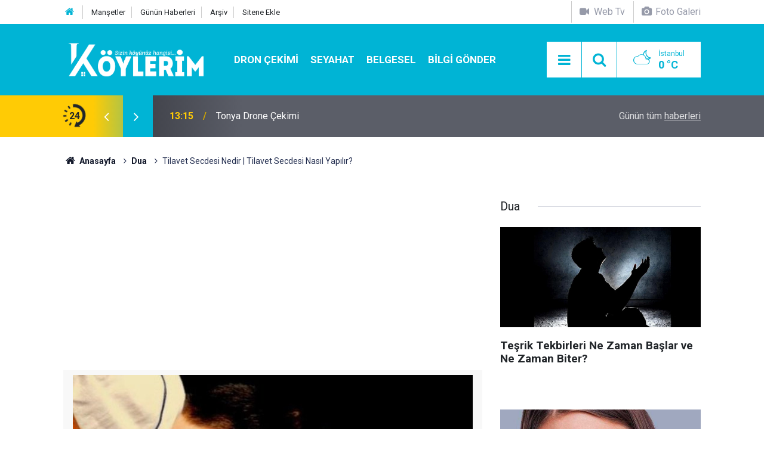

--- FILE ---
content_type: text/html; charset=UTF-8
request_url: https://www.koylerim.com/tilavet-secdesi-nedir-tilavet-secdesi-nasil-yapilir-324342h.htm
body_size: 11148
content:
<!doctype html>
<html lang="tr">
	<head>
		<meta charset="utf-8" />
		<meta http-equiv="X-UA-Compatible" content="IE=edge" />
		<meta name="viewport" content="width=device-width, initial-scale=1" />
		<title>Tilavet Secdesi Nedir | Tilavet Secdesi Nasıl Yapılır?</title>
		<meta name="description" content="Tilavet secdesi nedir? Tilavet secdesi nasıl yapılır? Tilavet secdesi yapmak için abdestli olmak gerekir mi? Tilavet secdesini Kur&#039;an-ı Kerimden secde ayetlerini duyan kimse de yapmalı mıdır? Secde ayetleri hangileridir?" />
<meta name="keywords" content="tilavet secdesi,tilavet secdesi nasıl yapılır,secde ayetleri" />
<link rel="canonical" href="https://www.koylerim.com/tilavet-secdesi-nedir-tilavet-secdesi-nasil-yapilir-324342h.htm" />
<link rel="amphtml" href="https://www.koylerim.com/service/amp/tilavet-secdesi-nedir-tilavet-secdesi-nasil-yapilir-324342h.htm" />
<meta property="og:type" content="article" />
<meta property="og:site_name" content="Köylerim" />
<meta property="og:url" content="https://www.koylerim.com/tilavet-secdesi-nedir-tilavet-secdesi-nasil-yapilir-324342h.htm" />
<meta property="og:title" content="Tilavet Secdesi Nedir | Tilavet Secdesi Nasıl Yapılır?" />
<meta property="og:description" content="Tilavet secdesi nedir? Tilavet secdesi nasıl yapılır? Tilavet secdesi yapmak için abdestli olmak gerekir mi? Tilavet secdesini Kur&#039;an-ı Kerimden secde ayetlerini duyan kimse de yapmalı mıdır? Secde ayetleri hangileridir?" />
<meta property="og:image" content="https://d.koylerim.com/news/322825.jpg" />
<meta property="og:image:width" content="702" />
<meta property="og:image:height" content="351" />
<meta name="twitter:card" content="summary_large_image" />
<meta name="twitter:site" content="@koylerimhaber" />
<meta name="twitter:url"  content="https://www.koylerim.com/tilavet-secdesi-nedir-tilavet-secdesi-nasil-yapilir-324342h.htm" />
<meta name="twitter:title" content="Tilavet Secdesi Nedir | Tilavet Secdesi Nasıl Yapılır?" />
<meta name="twitter:description" content="Tilavet secdesi nedir? Tilavet secdesi nasıl yapılır? Tilavet secdesi yapmak için abdestli olmak gerekir mi? Tilavet secdesini Kur&#039;an-ı Kerimden secde ayetlerini duyan kimse de yapmalı mıdır? Secde ayetleri hangileridir?" />
<meta name="twitter:image" content="https://d.koylerim.com/news/322825.jpg" />
<meta name="google-play-app" content="app-id=com.cmbilisim.cmnews.koylerim" />
<meta property="fb:app_id" content="1199106620126339" />
		<meta name="robots" content="max-snippet:-1, max-image-preview:large, max-video-preview:-1" />
		<link rel="manifest" href="/manifest.json" />
		<link rel="icon" href="https://www.koylerim.com/d/assets/favicon/favicon.ico" />
		
		<meta name="generator" content="CM News 6.0" />
		
		<link rel="preconnect" href="https://fonts.googleapis.com" />
		<link rel="preconnect" href="https://fonts.gstatic.com" />
		<link rel="preconnect" href="https://www.google-analytics.com" />
		<link rel="preconnect" href="https://stats.g.doubleclick.net" />
		<link rel="preconnect" href="https://tpc.googlesyndication.com" />
		<link rel="preconnect" href="https://pagead2.googlesyndication.com" />
		
		<style type="text/css">
					</style>
		
		<!--link rel="preload" href="https://www.koylerim.com/d/assets/bundle/main.css" as="style" onload="this.onload=null;this.rel='stylesheet'" />
		<noscript>
			<link rel="stylesheet" href="https://www.koylerim.com/d/assets/bundle/main.css" />
		</noscript-->
		<link rel="stylesheet" href="https://www.koylerim.com/d/assets/bundle/main.css?1625731642" />
		
		<script>
			var BURL = "https://www.koylerim.com/";
			var DURL = "https://d.koylerim.com/";
		</script>
		<script type="text/javascript" src="https://www.koylerim.com/d/assets/bundle/main.js?1625731642" defer async></script>
		
		<script>
			if ('serviceWorker' in navigator) {
				navigator.serviceWorker.register('/service-worker.js')
				.then(() => console.log('service worker installed'))
				.catch(err => console.error('Error', err));
			}
		</script>
		
		<script async type="application/javascript"
        src="https://news.google.com/swg/js/v1/swg-basic.js"></script>
<script>
  (self.SWG_BASIC = self.SWG_BASIC || []).push( basicSubscriptions => {
    basicSubscriptions.init({
      type: "NewsArticle",
      isPartOfType: ["Product"],
      isPartOfProductId: "CAowiL-xDA:openaccess",
      clientOptions: { theme: "light", lang: "tr" },
    });
  });
</script>
<meta name="google-site-verification" content="cwOTeCnuwmCkkdh8zlY6i5dlLlrhlCu_mUmbcECVXJ0" />
<meta name="facebook-domain-verification" content="ttg511a2l1t615663a2iqusx2kp9rf" />
<meta property="fb:pages" content="613566025456810" />

<script async custom-element="amp-ad" src="https://cdn.ampproject.org/v0/amp-ad-0.1.js"></script>


<script async src="https://pagead2.googlesyndication.com/pagead/js/adsbygoogle.js?client=ca-pub-6419299373394049"
     crossorigin="anonymous"></script>

<!-- Yandex.Metrika counter -->
<script type="text/javascript" >
   (function(m,e,t,r,i,k,a){m[i]=m[i]||function(){(m[i].a=m[i].a||[]).push(arguments)};
   m[i].l=1*new Date();k=e.createElement(t),a=e.getElementsByTagName(t)[0],k.async=1,k.src=r,a.parentNode.insertBefore(k,a)})
   (window, document, "script", "https://mc.yandex.ru/metrika/tag.js", "ym");

   ym(56886334, "init", {
        clickmap:true,
        trackLinks:true,
        accurateTrackBounce:true
   });
</script>
<noscript><div><img src="https://mc.yandex.ru/watch/56886334" style="position:absolute; left:-9999px;" alt="" /></div></noscript>
<!-- /Yandex.Metrika counter -->

<meta name="dailymotion-domain-verification" content="dm9eff3i399wqa80b" />
<meta name="facebook-domain-verification" content="ttg511a2l1t615663a2iqusx2kp9rf" />
<meta name="google-site-verification" content="UMKPkR4zHLMkHnGI2bgb7ot1-LvdxZR89_1JH7JI_8s" />
<meta name="google-site-verification" content="cwOTeCnuwmCkkdh8zlY6i5dlLlrhlCu_mUmbcECVXJ0" />
<meta name="yandex-verification" content="a797bb796d3a0edc" />
<meta name='yandex-verification' content='629eb29d9d011ba0' />
<meta property="fb:pages" content="613566025456810" />

<!-- Facebook Pixel Code -->
<script>
  !function(f,b,e,v,n,t,s)
  {if(f.fbq)return;n=f.fbq=function(){n.callMethod?
  n.callMethod.apply(n,arguments):n.queue.push(arguments)};
  if(!f._fbq)f._fbq=n;n.push=n;n.loaded=!0;n.version='2.0';
  n.queue=[];t=b.createElement(e);t.async=!0;
  t.src=v;s=b.getElementsByTagName(e)[0];
  s.parentNode.insertBefore(t,s)}(window, document,'script',
  'https://connect.facebook.net/en_US/fbevents.js');
  fbq('init', '306160316771537');
  fbq('track', 'PageView');
</script>
<noscript><img height="1" width="1" style="display:none"
  src="https://www.facebook.com/tr?id=306160316771537&ev=PageView&noscript=1"
/></noscript>
<!-- End Facebook Pixel Code -->

<script src="https://cdn.onesignal.com/sdks/OneSignalSDK.js" async=""></script>
<script>
  var OneSignal = window.OneSignal || [];
  OneSignal.push(function() {
    OneSignal.init({
      appId: "8a1d6676-79ef-4af6-ad11-8b26959ff75f",
    });
  });
</script>

<!-- Google tag (gtag.js) -->
<script async src="https://www.googletagmanager.com/gtag/js?id=G-G195FKXHZH"></script>
<script>
  window.dataLayer = window.dataLayer || [];
  function gtag(){dataLayer.push(arguments);}
  gtag('js', new Date());

  gtag('config', 'G-G195FKXHZH');
</script>


	</head>
	<body class="body-main detail">
		<header class="base-header header-01">
	
	<div class="nav-top-container d-none d-lg-block">
		<div class="container">
			<div class="row">
				<div class="col">
					<nav class="nav-top">
	<div><a href="https://www.koylerim.com/" title="Anasayfa"><i class="icon-home"></i></a></div>
	<div><a href="https://www.koylerim.com/mansetler" title="Manşetler">Manşetler</a></div>
	<div><a href="https://www.koylerim.com/son-haberler" title="Günün Haberleri">Günün Haberleri</a></div>
	<div><a href="https://www.koylerim.com/ara" title="Ara">Arşiv</a></div>
	<div><a href="https://www.koylerim.com/sitene-ekle" title="Sitene Ekle">Sitene Ekle</a></div>
</nav>				</div>
				<div class="col-auto nav-icon">
					<div>
	<a href="/web-tv" title="Web TV"><span class="icon-videocam"> Web Tv</span></a>
</div>
<div>
	<a href="/foto-galeri" title="Foto Galeri"><span class="icon-camera"> Foto Galeri</span></a>
</div>				</div>
			</div>
		</div>
	</div>
	
	<div class="nav-main-container">
		<div class="container">
			<div class="row h-100 align-items-center flex-nowrap">
				<div class="col-10 col-xl-auto brand">
					<a href="/" rel="home" title="Köylerim">
						<img class="lazy" loading="lazy" data-src="https://www.koylerim.com/d/assets/logo-dark.svg" alt="Köylerim" width="250" height="61"/>
					</a>
				</div>
				<div class="col-xl-auto d-none d-xl-block">
					<ul class="nav-main d-flex flex-row">
													<li>
								<a href="/dron-cekimi-haberleri-310hk.htm" alt="Dron Çekimi">Dron Çekimi</a>
							</li>
														<li>
								<a href="/seyahat-haberleri-311hk.htm" alt="Seyahat">Seyahat</a>
							</li>
														<li>
								<a href="/belgesel-haberleri-308hk.htm" alt="Belgesel">Belgesel</a>
							</li>
														<li>
								<a href="/bilgi-gonder" alt="Bilgi Gönder">Bilgi Gönder</a>
							</li>
												</ul>
				</div>
				<div class="col-2 col-xl-auto d-flex justify-content-end ml-auto">
					<ul class="nav-tool d-flex flex-row">
						<li><button class="btn show-all-menu" aria-label="Menu"><i class="icon-menu"></i></button></li>
						<!--li class="d-none d-sm-block"><button class="btn" aria-label="Ara"><i class="icon-search"></i></button></li-->
						<li class="d-none d-sm-block">
							<a class="btn" href="/ara"><i class="icon-search"></i></a>
						</li>
													<li class="align-items-center d-none d-lg-flex weather">
								<span class="weather-icon float-left"><i class="icon-accu-38"></i></span>
																<div class="weather-info float-left">
									<div class="city">İstanbul										<span>0 °C</span></div>
								</div>
							</li>
											</ul>
				</div>
			</div>
		</div>
	</div>
	
	<section class="bar-last-news">
	<div class="container d-flex align-items-center">
		<div class="icon">
			<i class="icon-spin-cm-1 animate-spin"></i>
			<span>24</span>
		</div>
		<div class="items">
			<div class="owl-carousel owl-align-items-center" data-options='{
				"items": 1,
				"rewind": true,
				"autoplay": true,
				"autoplayHoverPause": true,
				"dots": false,
				"nav": true,
				"navText": "icon-angle",
				"animateOut": "slideOutUp",
				"animateIn": "slideInUp"}'
			>
									<div class="item">
						<span class="time">13:15</span>
						<a href="/tonya-drone-cekimi-349499h.htm">Tonya Drone Çekimi</a>
					</div>
										<div class="item">
						<span class="time">13:05</span>
						<a href="/vezelon-manastiri-dron-cekimi-349498h.htm">Vezelon Manastırı Dron Çekimi</a>
					</div>
										<div class="item">
						<span class="time">17:00</span>
						<a href="/antalya-ciralidan-donus-yolculugu-349497h.htm">Antalya Çıralıdan Dönüş Yolculuğu</a>
					</div>
										<div class="item">
						<span class="time">16:56</span>
						<a href="/tosya-kastamonu-sehir-merkezi-arac-turu-349496h.htm">Tosya Kastamonu Şehir Merkezi Araç Turu</a>
					</div>
										<div class="item">
						<span class="time">11:17</span>
						<a href="/sekersu-yaylasi-drone-cekimi-349495h.htm">Şekersu Yaylası Drone Çekimi</a>
					</div>
										<div class="item">
						<span class="time">10:38</span>
						<a href="/mersin-silifke-tasucunda-muhtesem-tekne-turu-349494h.htm">Mersin Silifke Taşucu’nda Muhteşem Tekne Turu!</a>
					</div>
										<div class="item">
						<span class="time">18:39</span>
						<a href="/trabzon-uzungolu-aracla-turluyoruz-349493h.htm">Trabzon Uzungölü Araçla Turluyoruz</a>
					</div>
										<div class="item">
						<span class="time">15:35</span>
						<a href="/abana-catalzeytin-yolu-349492h.htm">Abana Çatalzeytin Yolu</a>
					</div>
										<div class="item">
						<span class="time">15:32</span>
						<a href="/gideros-koyunun-gizli-guzelligi-349491h.htm">Gideros Koyu’nun Gizli Güzelliği!</a>
					</div>
										<div class="item">
						<span class="time">16:57</span>
						<a href="/gumushane-santa-harabeleri-yolculugu-yol-manzaralari-ve-doga-guzellikleri-349490h.htm">Gümüşhane Santa Harabeleri Yolculuğu  Yol Manzaraları Ve Doğa Güzellikleri</a>
					</div>
								</div>
		</div>
		<div class="all-link">
			<a href="/son-haberler">Günün tüm <u>haberleri</u></a>
		</div>
	</div>
</section>	
</header><section class="breadcrumbs">
	<div class="container">
		
		<ol>
			<li><a href="https://www.koylerim.com/"><h1><i class="icon-home"></i> Anasayfa</h1></a></li>
																		<li><a href="https://www.koylerim.com/dua-haberleri-269hk.htm"><h2>Dua</h2></a></li>
																					<li><h3>Tilavet Secdesi Nedir | Tilavet Secdesi Nasıl Yapılır?</h3></li>
									</ol>
	
	</div>
</section><main role="main"><div class="container section-padding-gutter"><div class="row"><div class="col-12 col-lg-8"><div class="page-content news-scroll" data-pages="[{&quot;id&quot;:&quot;349499&quot;,&quot;link&quot;:&quot;tonya-drone-cekimi-349499h.htm&quot;},{&quot;id&quot;:&quot;349498&quot;,&quot;link&quot;:&quot;vezelon-manastiri-dron-cekimi-349498h.htm&quot;},{&quot;id&quot;:&quot;349497&quot;,&quot;link&quot;:&quot;antalya-ciralidan-donus-yolculugu-349497h.htm&quot;},{&quot;id&quot;:&quot;349496&quot;,&quot;link&quot;:&quot;tosya-kastamonu-sehir-merkezi-arac-turu-349496h.htm&quot;},{&quot;id&quot;:&quot;349495&quot;,&quot;link&quot;:&quot;sekersu-yaylasi-drone-cekimi-349495h.htm&quot;},{&quot;id&quot;:&quot;349494&quot;,&quot;link&quot;:&quot;mersin-silifke-tasucunda-muhtesem-tekne-turu-349494h.htm&quot;},{&quot;id&quot;:&quot;349493&quot;,&quot;link&quot;:&quot;trabzon-uzungolu-aracla-turluyoruz-349493h.htm&quot;},{&quot;id&quot;:&quot;349492&quot;,&quot;link&quot;:&quot;abana-catalzeytin-yolu-349492h.htm&quot;},{&quot;id&quot;:&quot;349491&quot;,&quot;link&quot;:&quot;gideros-koyunun-gizli-guzelligi-349491h.htm&quot;},{&quot;id&quot;:&quot;349490&quot;,&quot;link&quot;:&quot;gumushane-santa-harabeleri-yolculugu-yol-manzaralari-ve-doga-guzellikleri-349490h.htm&quot;}]">			<section class="banner banner-wide"><script async src="https://pagead2.googlesyndication.com/pagead/js/adsbygoogle.js?client=ca-pub-6419299373394049"
     crossorigin="anonymous"></script>
<!-- Haber Detay Sayfa Üstü -->
<ins class="adsbygoogle"
     style="display:block"
     data-ad-client="ca-pub-6419299373394049"
     data-ad-slot="3545274557"
     data-ad-format="auto"
     data-full-width-responsive="true"></ins>
<script>
     (adsbygoogle = window.adsbygoogle || []).push({});
</script></section>
		<div class="post-item" id="news-'324342" data-order="1" data-id="324342" data-title="Tilavet Secdesi Nedir | Tilavet Secdesi Nasıl Yapılır?" data-url="https://www.koylerim.com/tilavet-secdesi-nedir-tilavet-secdesi-nasil-yapilir-324342h.htm">
	<div class="article-detail news-detail">
		
		<div class="article-image">
							<div class="imgc image">
					<img class="lazy" loading="lazy" src="[data-uri]" data-src="https://d.koylerim.com/news/322825.jpg" data-sizes="auto" data-srcset-pass="https://d.koylerim.com/news_ts/322825.jpg 414w, https://d.koylerim.com/news_t/322825.jpg 702w, https://d.koylerim.com/news/322825.jpg' 1280w" alt="Tilavet Secdesi Nedir | Tilavet Secdesi Nasıl Yapılır?"/>
				</div>
					</div>
		
		<aside class="article-side">
			<div class="position-sticky">
				<div class="content-date">
					<time class="p1" datetime="2018-01-22 16:04:00">16:04</time>
					<span class="p2">22 Ocak 2018</span>
				</div>
				<div class="content-tools bookmark-block" data-type="1" data-twitter="koylerimhaber">
					<button class="icon-mail-alt bg" onclick="return openPopUp_520x390('/send_to_friend.php?type=1&amp;id=324342');" title="Arkadaşına Gönder"></button>
					<button class="icon-print bg" onclick="return openPopUp_670x500('/print.php?type=1&amp;id=324342')" title="Yazdır"></button>

											<button class="icon-comment bg" onclick="$.scrollTo('#comment_form_324342', 600);" title="Yorum Yap"></button>
														</div>
			</div>
		</aside>
		
		<article class="article-content">
			
			<div class="content-heading">
				<h1 class="content-title">Tilavet Secdesi Nedir | Tilavet Secdesi Nasıl Yapılır?</h1>
				<h2 class="content-description">Tilavet secdesi nedir? Tilavet secdesi nasıl yapılır? Tilavet secdesi yapmak için abdestli olmak gerekir mi? Tilavet secdesini Kur'an-ı Kerimden secde ayetlerini duyan kimse de yapmalı mıdır? Secde ayetleri hangileridir?</h2>
			</div>
			
						
						
			<div class="text-content">
				<div class="toc-container" id="tableOfContents"><div class="toc-header"><strong class="toc-title">İçindekiler</strong></div><ul><li><strong><a href="#tilavet-secdesi-nasil-yapilir" rel="self">Tilavet Secdesi Nasıl Yapılır?</a></strong></li><li><strong><a href="#namaz-kilan-kisi-nasil-tilavet-secdesi-yapmalidir" rel="self">Namaz Kılan Kişi Nasıl Tilavet Secdesi Yapmalıdır?</a></strong></li><li><strong><a href="#tilavet-secdesinde-aranan-sartlar-nelerdir-tilavet-secdesinde-abdest-almak-gerekir-mi" rel="self">Tilavet Secdesinde Aranan Şartlar Nelerdir? Tilavet Secdesinde Abdest Almak Gerekir mi?</a></strong></li><li><strong><a href="#tilavet-secdesi-daha-sonra-yapilabilir-mi" rel="self">Tilavet Secdesi Daha Sonra Yapılabilir mi?</a></strong></li><li><strong><a href="#televizyon-ve-radyodan-kur-an-i-kerim-dinlenirken-secde-ayeti-okunursa-tilavet-secdesi-yapilir-mi" rel="self">Televizyon ve Radyodan Kur' an I Kerim Dinlenirken Secde Ayeti Okunursa Tilavet Secdesi Yapılır Mı?</a></strong></li><li><strong><a href="#tilavet-secdesi-niyeti" rel="self">Tilavet Secdesi Niyeti</a></strong></li><li><strong><a href="#tilavet-secdesi-duasi" rel="self">Tilavet Secdesi Duası</a></strong></li><li><strong><a href="#kur-an-i-kerimde-gecen-secde-ayetleri" rel="self">Kur' an-ı Kerimde Geçen Secde Ayetleri</a></strong></li></ul></div><p><strong>Tilavet secdesi,</strong> Kur'an ı Kerimde yer alan secde ayetleri okuyan veya secde ayetlerini duyan kimsenin yapması gereken vacip olan secde türüdür. Secde ayetleri Kur' an ı Kerimde 14 yerde bulunmaktadır. Bu ayetleri okuyan veya duyan kimse <strong>Tilavet Secdesi</strong> yapmalıdır. <strong>Peki Tilavet Secdesi Nasıl Yapılır?</strong></p><h2 id="tilavet-secdesi-nasil-yapilir"><strong>Tilavet Secdesi Nasıl Yapılır?</strong></h2><p><strong>Tilavet secdesi</strong> yapacak kişi, ellerini kaldırmadan doğrudan doğruya ‘Allahu ekber’ diyerek bir kere secdeye gidip üç defa “Sübhane Rabbiye’l-alâ” dedikten sonra yine ‘Allahu ekber’ diyerek secdeden kalkar. Böylece <strong>tilavet secdesi</strong> tamamlanmış olur.</p><h2 id="namaz-kilan-kisi-nasil-tilavet-secdesi-yapmalidir"><strong>Namaz Kılan Kişi Nasıl Tilavet Secdesi Yapmalıdır?</strong></h2><p><strong>Eğer namaz kılan kişi Fatiha suresinden sonra secde ayeti okursa tilavet secdesi yapılma şekli, secde ayetinden sonra kaç tane daha ayet okuyacağına göre değişiklik gösterir.</strong></p><section class="banner banner-wide"><script async src="https://pagead2.googlesyndication.com/pagead/js/adsbygoogle.js?client=ca-pub-6419299373394049"
     crossorigin="anonymous"></script>
<!-- Haber Detay İçerik içi -->
<ins class="adsbygoogle"
     style="display:block"
     data-ad-client="ca-pub-6419299373394049"
     data-ad-slot="9266480884"
     data-ad-format="auto"
     data-full-width-responsive="true"></ins>
<script>
     (adsbygoogle = window.adsbygoogle || []).push({});
</script></section><p>Namaz kılan kişi Fatiha suresinden sonra secde âyeti okuması hâlinde, secde âyetinden sonra üç âyetten daha fazla okumayıp, rükûya eğilecekse, tilavet secdesine niyet ederek rükûya gider. Yapmış olduğu bu rükû aynı zamanda tilavet secdesi yerine de geçer. Şayet üç âyetten daha fazla okuyacaksa, tilavet secdesine niyet ederek doğrudan secdeye gider ve bir defa secde yaptıktan sonra ayağa kalkıp kaldığı yerden namazı kılmaya devam eder.</p><h2 id="tilavet-secdesinde-aranan-sartlar-nelerdir-tilavet-secdesinde-abdest-almak-gerekir-mi"><strong>Tilavet Secdesinde Aranan Şartlar Nelerdir? Tilavet Secdesinde Abdest Almak Gerekir mi?</strong></h2><p><strong>Tilavet secdesi,</strong> namaz değilse de; taharet, kıbleye dönmek, niyet etmek, avret yerlerinin örtülü olması gibi namazda aranan şartlar tilavet secdesinde de aranır. Ancak tilavet secdesinde iftitah tekbiri sünnettir. Abdestli olmak gereklidir.</p><h2 id="tilavet-secdesi-daha-sonra-yapilabilir-mi"><strong>Tilavet Secdesi Daha Sonra Yapılabilir mi?</strong></h2><p><strong>Tilavet secdesini gerektiren âyetleri</strong> işiten kişinin, hemen secde yapmaya fırsat bulamaz ise, <strong>“Semi’nâ ve eta’nâ ğufrâneke Rabbena ve ileyke’l-masîr”</strong> demesi müstehaptır. O anda yapamadığı secdeyi daha sonra yapar.</p><h2 id="televizyon-ve-radyodan-kur-an-i-kerim-dinlenirken-secde-ayeti-okunursa-tilavet-secdesi-yapilir-mi"><strong>Televizyon ve Radyodan Kur' an I Kerim Dinlenirken Secde Ayeti Okunursa Tilavet Secdesi Yapılır Mı?</strong></h2><p>Kur’an-ı Kerim’i, televizyon yahut radyodan dinleme esnasında secde yapmayı gerektiren âyetler geçtiğinde tilavet secdesi yapılmalıdır.</p><h2 id="tilavet-secdesi-niyeti"><strong>Tilavet Secdesi Niyeti</strong></h2><p>" Niyet ettim Allah rızası için Tilavet secdesi yapmaya".</p><p><img alt="tilavet-secdesinde-okunacak-dua.jpg" height="440" src="https://www.koylerim.com/d/other/tilavet-secdesinde-okunacak-dua.jpg" width="880" /></p><h2 id="tilavet-secdesi-duasi"><strong>Tilavet Secdesi Duası</strong></h2><p>Tilavet secdesi duası ise ayağa kalkınca “Semi’na ve eta’na ğufraneke Rabbena ve ileyke’l-masir” şeklinde okunan duadır.</p><h2 id="kur-an-i-kerimde-gecen-secde-ayetleri"><strong>Kur' an-ı Kerimde Geçen Secde Ayetleri</strong></h2><p><strong>Aşağıda Kur'an ı Kerimde 14 yerde geçen secde ayetlerine yer verdik. Eğer Namaz kılarken, Kur'an okurken veya Kur'an okuyan birisinde bu TV veya radyo da olabilir aşağıdaki ayetleri işitirseniz Tilavet secdesi yapmanız gerekir.</strong></p><p>1) Alak suresi- 18,19: "Hayır! Sakın sen ona uyma; secde et ve Rabbine yaklaş.<br />2) Ra'd suresi- 15: 'Göklerde ve yerde bulunanlar da onların gölgeleri de sabah akşam ister istemez sadece Allah'a secde ederler“<br />3) Secde suresi- 15: 'Bizim ayetlerimize ancak o kimseler inanırlar ki, bunlarla kendilerine öğüt verildiğinde, büyüklük taslamadan secdeye kapanırlar ve Rablerini hamd ile tesbih ederler.“<br />4) İsrâ suresi- 107: "De ki: “Ona ister inanın, ister inanmayın. Şüphesiz, daha önce kendilerine ilim verilenler, Kur’an kendilerine okunduğunda derhal yüzüstü secdeye kapanırlar.”<br />5) Fussilet suresi- 37: "Gece, gündüz, güneş ve ay Allah’ın varlığının delillerindendir. Güneşe ve aya secde etmeyin. Eğer gerçekten Allah’a kulluk ediyorsanız, onları yaratan Allah’a secde edin."<br />6) Hac suresi- 18: 'Görmezmisin ki, göklerde olanlar ve yerde olanlar, güneş, ay, yıldızlar, dağlar, ağaçlar, hayvanlar ve insanların birçoğu Allah'a secde ediyorlar: birçoğunun üzerine de azap hak olmuştur. Allah kimi hor ve hakir kılarsa, artık onu değerli kılacak bir kimse yoktur. Şüphesiz Allah dilediğini yapar.“<br />7) Necm Suresi 62. ayet "Haydi Allah’a secde edin ve O’na kulluk edin."<br />8) Neml suresi- 25: “Göklerde ve yerde gizli olanı ortaya çıkaran, sizin gizlediğiniz ve açığa vurduğunuz şeyleri bilen Allah’a secde etmesinler diye (şeytan onları yoldan çıkarmış.)”<br />9) Nahl suresi- 49: "Göklerde ve yerde bulunan canlılar ve melekler büyüklük taslamadan Allah’a secde ederler (boyun eğerler)."<br />10) Sad suresi- 24: 'Davud: Andolsun ki, senin koyunlarını kendi koyunlarına katmak istemekle sana haksızlıkta bulunmuştur. Doğrusu ortakçıların çoğu,birbirlerinin haklarına tecavüz ederler. Yalnız iman edip de iyi işler yapanlar müstesna. Bunlar da ne kadar az! Dedi. Davud, kendisini denediğimizi sandı ve Rabbinden mağfiret dileyerek eğilip secdeye kapandı, tevbe edip Allah'<br />yöneldi.“<br />11) Meryem suresi- 58: 'İşte bunlar, Allah'ın kendilerine nimetler verdiği peygamberlerden, Adem'in soyundan, Nuh ile birlikte (gemide) taşıdıklarımızdan, İbrahim ve İsmail (Ya'kub)'un soyundan, doğruya ulaştırdığımız ve seçkin kıldığımız kimselerdir. Onlara, çok merhametli olan Allah'ın ayetleri okunduğunda ağlayarak secdeye kapanırlar.“<br />12) Furkan suresi- 60: 'Onlara: Rahman'a secde edin! Denildiği zaman: derler ve bu emir onların nefretini arttırır.“<br />13) İnşikak suresi- 21: 'Onlar kendilerine Kur'an okununca secde de etmezler?"<br />14) A'raf suresi- 206: 'Kuşkusuz Rabbin katındakiler O'na kulluk etmekten kibirlenmezler, O'nu tesbih eder ve yalnız O'na secde ederler“</p>			</div>
			
						
						
						
						
						
			<section class="news-label">
	<header><i class="icon-tag"></i> Etiketler :</header>
	<ul>
							<li>
				<a href="/tilavet-secdesi-haberleri.htm" title="tilavet secdesi haberleri" rel="tag">tilavet secdesi</a>
			</li>
								<li>
				<a href="/tilavet-secdesi-nasil-yapilir-haberleri.htm" title="tilavet secdesi nasıl yapılır haberleri" rel="tag">tilavet secdesi nasıl yapılır</a>
			</li>
								<li>
				<a href="/secde-ayetleri-haberleri.htm" title="secde ayetleri haberleri" rel="tag">secde ayetleri</a>
			</li>
						</ul>
</section>
			
					
		</article>
	</div>
	
		
			<section class="comment-block">
		<h1 class="caption"><span>HABERE</span> YORUM KAT</h1>

		<div class="comment_add clearfix">
	<form method="post" id="comment_form_324342" onsubmit="return addComment(this, 1, 324342);">
		<textarea name="comment_content" class="comment_content" rows="6" placeholder="YORUMUNUZ" maxlength="500"></textarea>
		<input type="hidden" name="reply" value="0" />
		<span class="reply_to"></span>
		<input type="text" name="member_name" class="member_name" placeholder="AD-SOYAD" />
		<input type="submit" name="comment_submit" class="comment_submit" value="YORUMLA" />
	</form>
			<div class="info"><b>UYARI:</b> Küfür, hakaret, rencide edici cümleler veya imalar, inançlara saldırı içeren, imla kuralları ile yazılmamış,<br /> Türkçe karakter kullanılmayan ve büyük harflerle yazılmış yorumlar onaylanmamaktadır.</div>
	</div>
		
	</section>

	<div id="fb-comments-324342" class="fb-comments" data-href="https://www.koylerim.com/tilavet-secdesi-nedir-tilavet-secdesi-nasil-yapilir-324342h.htm" data-width="100%" data-numposts="5" data-colorscheme="light"></div>
	
	
	
	</div></div></div><aside class="col-12 col-lg-4"><section class="side-content news-side-list ">
			<header class="side-caption">
			<div><span>Dua </span></div>
		</header>
		<div class="row">
																<div class="col-12 mb-4 box-02">
				<div class="post-item ia"><a href="/tesrik-tekbirleri-ne-zaman-baslar-ve-ne-zaman-biter-348727h.htm"><div class="imgc"><img class="lazy" loading="lazy" data-src="https://d.koylerim.com/news/357638.jpg" alt="Teşrik Tekbirleri Ne Zaman Başlar ve Ne Zaman Biter?" /></div><span class="t title-font">Teşrik Tekbirleri Ne Zaman Başlar ve Ne Zaman Biter?</span></a></div>			</div>
					
														<div class="col-12 mb-4 box-02">
				<div class="post-item ia"><a href="/dis-agrisi-nasil-gecer-dis-agrisi-icin-hangi-dualar-okunur-328377h.htm"><div class="imgc"><img class="lazy" loading="lazy" data-src="https://d.koylerim.com/news/326840.jpg" alt="Diş ağrısı nasıl geçer? Diş ağrısı için hangi dualar okunur?" /></div><span class="t title-font">Diş ağrısı nasıl geçer? Diş ağrısı için hangi dualar okunur?</span></a></div>			</div>
															<div class="col-12">
									</div>
					
			</div>
</section></aside></div></div></main>
<footer class="base-footer footer-01">
	
	<div class="nav-top-container">
		<div class="container">
			<div class="row">
				<div class="col-12 col-lg-auto">
					Köylerim &copy; 2015				</div>
				<div class="col-12 col-lg-auto">
					<nav class="nav-footer">
	<div><a href="/" title="Anasayfa">Anasayfa</a></div>
	<div><a href="/kunye" title="Künye">Künye</a></div>
	<div><a href="/iletisim" title="İletişim">İletişim</a></div>
	<div><a href="/gizlilik-ilkeleri" title="Gizlilik İlkeleri">Gizlilik İlkeleri</a></div>
	<div><a href="/sitene-ekle" title="Sitene Ekle">Sitene Ekle</a></div>
</nav>
				</div>
				<div class="col-12 col-lg-auto">
					<div class="nav-social"><a class="facebook-bg" href="https://www.facebook.com/koylerim" rel="nofollow noopener noreferrer" target="_blank" title="Facebook ile takip et"><i class="icon-facebook"></i></a><a class="twitter-bg" href="https://twitter.com/koylerimhaber" rel="nofollow noopener noreferrer" target="_blank" title="Twitter ile takip et"><i class="icon-twitter"></i></a><a class="youtube-bg" href="https://www.youtube.com/channel/UC0kOoFsHDtP1-A4bJq2mNQQ" rel="nofollow noopener noreferrer" target="_blank" title="Youtube sayfamıza abone ol"><i class="icon-youtube"></i></a><a class="instagram-bg" href="https://www.instagram.com/koylerim81" rel="nofollow noopener noreferrer" target="_blank" title="Instagram ile takip et"><i class="icon-instagramm"></i></a><a class="rss-bg" href="/service/rss.php" target="_blank" title="RSS, News Feed, Haber Beslemesi"><i class="icon-rss"></i></a></div>				</div>
			</div>
		</div>
	</div>
		<section class="nav-tags-container">
		<div class="container">
			<ul class="nav-tags">
<li><a href="/yerel-haberler" title="türkiyenin köyleri">Köyünü Bul</a></li>
<li><a href="/foto-galeri" title="köy resimleri">Köyünün Resimlerini Bul</a></li>
<li><a href="/bilgi-gonder" title="Resim Gönder">Resim Gönder</a></li>
<li><a href="/web-tv" title="web tv">Web Tv</a></li>
<li><a href="/gazete-mansetleri" title="gazete mansetleri">Gazete Manşetleri</a></li>
<li><a href="/belgesel-336vk.htm" title="belgesel">Belgesel</a></li>
<li><a href="/son-haberler" title="yeni eklenenler">Son Haberler</a></li>
<li><a href="/dua-haberleri-269hk.htm" title="dua">Dualar</a></li>

</ul>
		</div>
	</section>
		<div class="container">
		<div class="row">
			<div class="col cm-sign">
				<i class="icon-cm" title="CM Bilişim Teknolojileri"></i>
				<a href="https://www.cmbilisim.com/haber-portali-20s.htm?utm_referrer=https%3A%2F%2Fwww.koylerim.com%2F" target="_blank" title="CMNews Haber Portalı Yazılımı">Haber Portalı Yazılımı</a>
			</div>
		</div>
	</div>
</footer><div id="nav-all" class="nav-all nav-all-01 overlay">
	<div class="logo-container">
		<img src="https://www.koylerim.com/d/assets/logo-dark.svg" alt="Köylerim" width="250" height="61">
		<button id="close-nav-all" class="show-all-menu close"><i class="icon-cancel"></i></button>
	</div>
	<div class="search-container">
		<form action="/ara">
			<input type="text" placeholder="Sitede Ara" name="key"><button type="submit"><i class="icon-search"></i></button>
		</form>
	</div>
	<nav>
		<header class="caption">Köylerim</header>
<ul class="topics">
    <li><a href="/yerel-haberler">İl Seç</a></li>
	<li><a href="/foto-galeri">Foto Galeri</a></li>
	<li><a href="/web-tv">Web Tv</a></li>
	</ul>
<header class="caption">Kategoriler</header>
<ul class="topics">
		<li><a href="/son-haberler">Son Haberler</a></li>
	<li><a href="/mansetler">Manşetler</a></li>
			<li><a href="/dron-cekimi-haberleri-310hk.htm" alt="Dron Çekimi">Dron Çekimi</a></li>
				<li><a href="/gundem-haberleri-173hk.htm" alt="Gündem">Gündem</a></li>
				<li><a href="/guncel-haberleri-280hk.htm" alt="Güncel">Güncel</a></li>
				<li><a href="/teknoloji-haberleri-160hk.htm" alt="Teknoloji">Teknoloji</a></li>
				<li><a href="/saglik-haberleri-81hk.htm" alt="Sağlık">Sağlık</a></li>
				<li><a href="/dini-haberleri-180hk.htm" alt="Dini">Dini</a></li>
				<li><a href="/dua-haberleri-269hk.htm" alt="Dua">Dua</a></li>
				<li><a href="/egitim-haberleri-171hk.htm" alt="Eğitim">Eğitim</a></li>
				<li><a href="/anime-haberleri-306hk.htm" alt="Anime">Anime</a></li>
				<li><a href="/ruya-tabirleri-haberleri-305hk.htm" alt="Rüya Tabirleri">Rüya Tabirleri</a></li>
				<li><a href="/seyahat-haberleri-311hk.htm" alt="Seyahat">Seyahat</a></li>
				<li><a href="/koyde-hayat-haberleri-309hk.htm" alt="Köyde Hayat">Köyde Hayat</a></li>
				<li><a href="/belgesel-haberleri-308hk.htm" alt="Belgesel">Belgesel</a></li>
				<li><a href="/corum-haberleri-266hk.htm" alt="Çorum">Çorum</a></li>
		
</ul>
<header class="caption">Diğer İçerikler</header>
<ul class="topics">
	<li><a href="/belgesel-336vk.htm">Belgesel</a></li>
	<li><a href="/gazete-mansetleri">Gazete Manşetleri</a></li>
</ul>
<header class="caption">Kurumsal</header>
<ul class="topics">
	<li><a href="/kunye">Künye</a></li>
	<li><a href="/iletisim">İletişim</a></li>
	<li><a href="/gizlilik-ilkeleri">Gizlilik İlkeleri</a></li>
	<li><a href="/kullanim-sartlari">Kullanım Şartları</a></li>
	<li><a href="/sitene-ekle">Geliştiriciler İçin</a></li>
</ul>	</nav>
</div>
<script type="application/ld+json">
{
    "@context": "http://schema.org",
    "@graph": [
        {
            "@type": "WebSite",
            "url": "https://www.koylerim.com/",
            "name": "Köylerim",
            "description": "Türkiyenin köyleri, köy resimleri, köy haberleri, son dakika gelişmeleri, köy düğünleri, köy gelenek ve görenekleri, köy videoları, köy tarihçesi...",
            "image": {
                "@type": "ImageObject",
                "url": "https://www.koylerim.com/d/assets/facebook-default-share.png",
                "width": 600,
                "height": 315
            },
            "potentialAction": {
                "@type": "SearchAction",
                "target": "https://www.koylerim.com/ara?key={search_term_string}",
                "query-input": "required name=search_term_string"
            }
        },
        {
            "@type": "Organization",
            "name": "Köylerim",
            "url": "https://www.koylerim.com/",
            "logo": "https://www.koylerim.com/d/assets/logo.png",
            "address": "Türkiye",
            "sameAs": [
                "https://www.facebook.com/koylerim",
                "https://www.twitter.com/koylerimhaber",
                "https://www.instagram.com/koylerim81"
            ]
        },
        {
            "@type": "BreadcrumbList",
            "itemListElement": [
                {
                    "@type": "ListItem",
                    "position": 1,
                    "item": {
                        "@id": "https://www.koylerim.com/",
                        "name": "Anasayfa"
                    }
                },
                {
                    "@type": "ListItem",
                    "position": 2,
                    "item": {
                        "@id": "https://www.koylerim.com/dua-haberleri-269hk.htm",
                        "name": "Dua"
                    }
                }
            ]
        },
        {
            "@type": "NewsArticle",
            "datePublished": "2020-01-22T16:39:35+03:00",
            "dateCreated": "2020-01-22T16:39:35+03:00",
            "dateModified": "2022-02-12T01:32:26+03:00",
            "headline": "Tilavet Secdesi Nedir | Tilavet Secdesi Nasıl Yapılır?",
            "alternativeHeadline": "Tilavet Secdesi Nedir | Tilavet Secdesi Nasıl Yapılır?",
            "description": "Tilavet secdesi nedir? Tilavet secdesi nasıl yapılır? Tilavet secdesi yapmak için abdestli olmak gerekir mi? Tilavet secdesini Kur&#039;an-ı Kerimden secde ayetlerini duyan kimse de yapmalı mıdır? Secde ayetleri hangileridir?",
            "articleSection": "Dua",
            "keywords": [
                "tilavet secdesi",
                "tilavet secdesi nasıl yapılır",
                "secde ayetleri"
            ],
            "image": [
                "https://d.koylerim.com/news/322825.jpg"
            ],
            "speakable": {
                "@type": "SpeakableSpecification",
                "cssSelector": [
                    ".content-title",
                    ".content-description",
                    ".text-content"
                ]
            },
            "author": {
                "@type": "Organization",
                "name": "Koylerim",
                "logo": {
                    "@type": "ImageObject",
                    "url": "https://www.koylerim.com/d/assets/logo.png",
                    "width": 250,
                    "height": 61
                }
            },
            "publisher": {
                "@type": "Organization",
                "name": "Koylerim",
                "logo": {
                    "@type": "ImageObject",
                    "url": "https://www.koylerim.com/d/assets/logo.png",
                    "width": 250,
                    "height": 61
                }
            },
            "mainEntityOfPage": "https://www.koylerim.com/tilavet-secdesi-nedir-tilavet-secdesi-nasil-yapilir-324342h.htm",
            "inLanguage": "tr-TR"
        }
    ]
}
</script>
			<!-- 0.022583961486816 -->
	<script defer src="https://static.cloudflareinsights.com/beacon.min.js/vcd15cbe7772f49c399c6a5babf22c1241717689176015" integrity="sha512-ZpsOmlRQV6y907TI0dKBHq9Md29nnaEIPlkf84rnaERnq6zvWvPUqr2ft8M1aS28oN72PdrCzSjY4U6VaAw1EQ==" data-cf-beacon='{"version":"2024.11.0","token":"3ddee7fe7747482aa7c0ea8d83fe2d73","r":1,"server_timing":{"name":{"cfCacheStatus":true,"cfEdge":true,"cfExtPri":true,"cfL4":true,"cfOrigin":true,"cfSpeedBrain":true},"location_startswith":null}}' crossorigin="anonymous"></script>
</body>
</html>


--- FILE ---
content_type: text/html; charset=utf-8
request_url: https://www.google.com/recaptcha/api2/aframe
body_size: 258
content:
<!DOCTYPE HTML><html><head><meta http-equiv="content-type" content="text/html; charset=UTF-8"></head><body><script nonce="4Wy-NPs3-skRjeh6kW1Fjg">/** Anti-fraud and anti-abuse applications only. See google.com/recaptcha */ try{var clients={'sodar':'https://pagead2.googlesyndication.com/pagead/sodar?'};window.addEventListener("message",function(a){try{if(a.source===window.parent){var b=JSON.parse(a.data);var c=clients[b['id']];if(c){var d=document.createElement('img');d.src=c+b['params']+'&rc='+(localStorage.getItem("rc::a")?sessionStorage.getItem("rc::b"):"");window.document.body.appendChild(d);sessionStorage.setItem("rc::e",parseInt(sessionStorage.getItem("rc::e")||0)+1);localStorage.setItem("rc::h",'1768788128542');}}}catch(b){}});window.parent.postMessage("_grecaptcha_ready", "*");}catch(b){}</script></body></html>